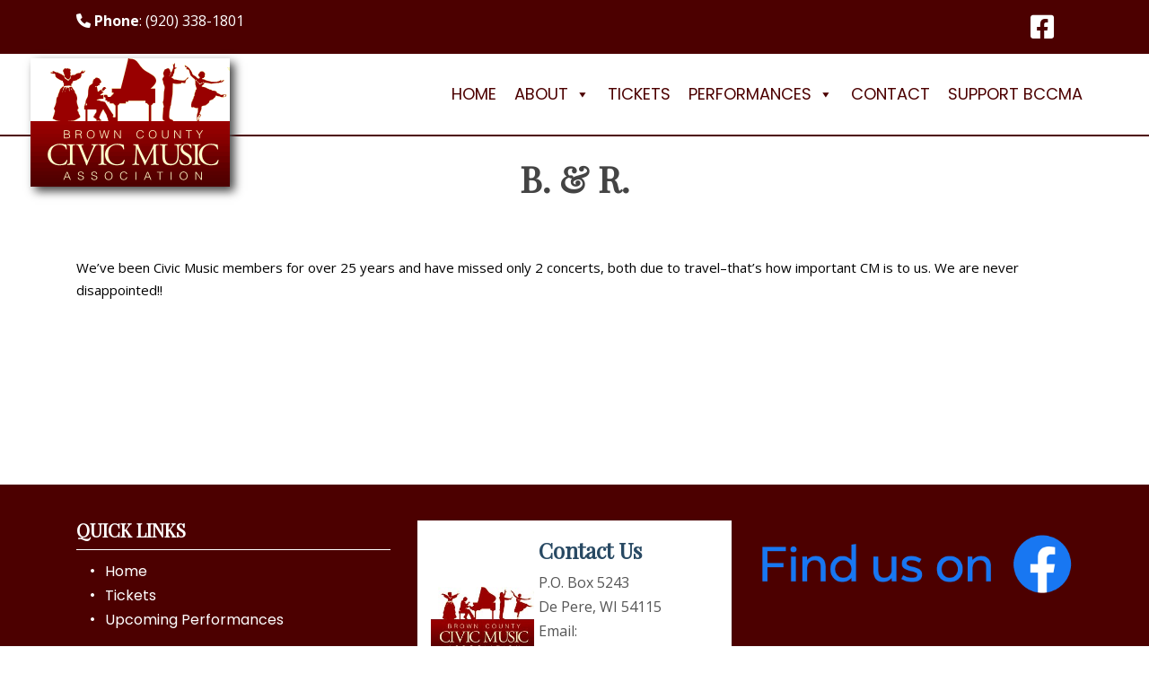

--- FILE ---
content_type: text/html; charset=UTF-8
request_url: https://bccivicmusic.org/b-r/
body_size: 14120
content:
<!doctype html>
<!--[if !IE]>
<html class="no-js non-ie" lang="en-US"> <![endif]-->
<!--[if IE 7 ]>
<html class="no-js ie7" lang="en-US"> <![endif]-->
<!--[if IE 8 ]>
<html class="no-js ie8" lang="en-US"> <![endif]-->
<!--[if IE 9 ]>
<html class="no-js ie9" lang="en-US"> <![endif]-->
<!--[if gt IE 9]><!-->
<html class="no-js" lang="en-US">
<!--<![endif]-->

<head>
	<meta charset="UTF-8">
	<meta name="viewport" content="width=device-width, initial-scale=1">
	<meta name="theme-color" content="#ffffff">
	<link rel="profile" href="http://gmpg.org/xfn/11">

	<script src="https://cdnjs.cloudflare.com/ajax/libs/jquery/3.2.1/jquery.min.js" ></script>
	<script src="https://cdnjs.cloudflare.com/ajax/libs/flexslider/2.6.3/jquery.flexslider-min.js"></script>
	
	<link href="https://fonts.googleapis.com/css2?family=Open+Sans&family=Playfair+Display&family=Poppins&display=swap" rel="stylesheet">

	<link href="https://cdn.jsdelivr.net/npm/bootstrap@5.0.2/dist/css/bootstrap.min.css" rel="stylesheet" integrity="sha384-EVSTQN3/azprG1Anm3QDgpJLIm9Nao0Yz1ztcQTwFspd3yD65VohhpuuCOmLASjC" crossorigin="anonymous" defer>
	<script src="https://cdn.jsdelivr.net/npm/bootstrap@5.0.2/dist/js/bootstrap.bundle.min.js" integrity="sha384-MrcW6ZMFYlzcLA8Nl+NtUVF0sA7MsXsP1UyJoMp4YLEuNSfAP+JcXn/tWtIaxVXM" crossorigin="anonymous" defer></script>
	<!-- Mailchimp Code -->
	<script id="mcjs">!function(c,h,i,m,p){m=c.createElement(h),p=c.getElementsByTagName(h)[0],m.async=1,m.src=i,p.parentNode.insertBefore(m,p)}(document,"script","https://chimpstatic.com/mcjs-connected/js/users/c05e875208129171fc4cd826d/fc7a6ae2d5c031a21dea8855f.js");</script>

	<meta name='robots' content='index, follow, max-image-preview:large, max-snippet:-1, max-video-preview:-1' />
	<style>img:is([sizes="auto" i], [sizes^="auto," i]) { contain-intrinsic-size: 3000px 1500px }</style>
	
	<!-- This site is optimized with the Yoast SEO plugin v26.5 - https://yoast.com/wordpress/plugins/seo/ -->
	<title>B. &amp; R. - Brown County Civic Music Association</title>
	<link rel="canonical" href="https://bccivicmusic.org/b-r/" />
	<meta property="og:locale" content="en_US" />
	<meta property="og:type" content="article" />
	<meta property="og:title" content="B. &amp; R. - Brown County Civic Music Association" />
	<meta property="og:description" content="We&#8217;ve been Civic Music members for over 25 years and have missed only 2 concerts, both due to travel&#8211;that&#8217;s how important CM is to us. We are never disappointed!!" />
	<meta property="og:url" content="https://bccivicmusic.org/b-r/" />
	<meta property="og:site_name" content="Brown County Civic Music Association" />
	<meta property="article:published_time" content="2010-02-15T18:24:03+00:00" />
	<meta property="article:modified_time" content="2023-09-26T14:22:58+00:00" />
	<meta name="author" content="packerlandteam" />
	<meta name="twitter:label1" content="Written by" />
	<meta name="twitter:data1" content="packerlandteam" />
	<script type="application/ld+json" class="yoast-schema-graph">{"@context":"https://schema.org","@graph":[{"@type":"WebPage","@id":"https://bccivicmusic.org/b-r/","url":"https://bccivicmusic.org/b-r/","name":"B. & R. - Brown County Civic Music Association","isPartOf":{"@id":"https://bccivicmusic.org/#website"},"datePublished":"2010-02-15T18:24:03+00:00","dateModified":"2023-09-26T14:22:58+00:00","author":{"@id":"https://bccivicmusic.org/#/schema/person/edebb93df1c84340280a5ce213596939"},"breadcrumb":{"@id":"https://bccivicmusic.org/b-r/#breadcrumb"},"inLanguage":"en-US","potentialAction":[{"@type":"ReadAction","target":["https://bccivicmusic.org/b-r/"]}]},{"@type":"BreadcrumbList","@id":"https://bccivicmusic.org/b-r/#breadcrumb","itemListElement":[{"@type":"ListItem","position":1,"name":"Home","item":"https://bccivicmusic.org/"},{"@type":"ListItem","position":2,"name":"Blog","item":"https://bccivicmusic.org/blog/"},{"@type":"ListItem","position":3,"name":"B. &#038; R."}]},{"@type":"WebSite","@id":"https://bccivicmusic.org/#website","url":"https://bccivicmusic.org/","name":"Brown County Civic Music Association","description":"","potentialAction":[{"@type":"SearchAction","target":{"@type":"EntryPoint","urlTemplate":"https://bccivicmusic.org/?s={search_term_string}"},"query-input":{"@type":"PropertyValueSpecification","valueRequired":true,"valueName":"search_term_string"}}],"inLanguage":"en-US"},{"@type":"Person","@id":"https://bccivicmusic.org/#/schema/person/edebb93df1c84340280a5ce213596939","name":"packerlandteam","image":{"@type":"ImageObject","inLanguage":"en-US","@id":"https://bccivicmusic.org/#/schema/person/image/","url":"https://secure.gravatar.com/avatar/734c32f200105324bc42be519f4a8ea4b0be4097e5ed31727193592c2b2bd309?s=96&d=mm&r=g","contentUrl":"https://secure.gravatar.com/avatar/734c32f200105324bc42be519f4a8ea4b0be4097e5ed31727193592c2b2bd309?s=96&d=mm&r=g","caption":"packerlandteam"},"url":"https://bccivicmusic.org/author/packerlandteam/"}]}</script>
	<!-- / Yoast SEO plugin. -->


<meta http-equiv="x-dns-prefetch-control" content="on">
<link href="https://app.ecwid.com" rel="preconnect" crossorigin />
<link href="https://ecomm.events" rel="preconnect" crossorigin />
<link href="https://d1q3axnfhmyveb.cloudfront.net" rel="preconnect" crossorigin />
<link href="https://dqzrr9k4bjpzk.cloudfront.net" rel="preconnect" crossorigin />
<link href="https://d1oxsl77a1kjht.cloudfront.net" rel="preconnect" crossorigin>
<link rel="prefetch" href="https://app.ecwid.com/script.js?75186339&data_platform=wporg&lang=en" as="script"/>
<link rel="prerender" href="https://bccivicmusic.org/shop/"/>
<link rel='dns-prefetch' href='//fonts.googleapis.com' />
<link rel="alternate" type="application/rss+xml" title="Brown County Civic Music Association &raquo; Feed" href="https://bccivicmusic.org/feed/" />
<link rel="alternate" type="application/rss+xml" title="Brown County Civic Music Association &raquo; Comments Feed" href="https://bccivicmusic.org/comments/feed/" />
<link rel="alternate" type="application/rss+xml" title="Brown County Civic Music Association &raquo; B. &#038; R. Comments Feed" href="https://bccivicmusic.org/b-r/feed/" />
<script type="text/javascript">
/* <![CDATA[ */
window._wpemojiSettings = {"baseUrl":"https:\/\/s.w.org\/images\/core\/emoji\/16.0.1\/72x72\/","ext":".png","svgUrl":"https:\/\/s.w.org\/images\/core\/emoji\/16.0.1\/svg\/","svgExt":".svg","source":{"concatemoji":"https:\/\/bccivicmusic.org\/wp-includes\/js\/wp-emoji-release.min.js?ver=6.8.3"}};
/*! This file is auto-generated */
!function(s,n){var o,i,e;function c(e){try{var t={supportTests:e,timestamp:(new Date).valueOf()};sessionStorage.setItem(o,JSON.stringify(t))}catch(e){}}function p(e,t,n){e.clearRect(0,0,e.canvas.width,e.canvas.height),e.fillText(t,0,0);var t=new Uint32Array(e.getImageData(0,0,e.canvas.width,e.canvas.height).data),a=(e.clearRect(0,0,e.canvas.width,e.canvas.height),e.fillText(n,0,0),new Uint32Array(e.getImageData(0,0,e.canvas.width,e.canvas.height).data));return t.every(function(e,t){return e===a[t]})}function u(e,t){e.clearRect(0,0,e.canvas.width,e.canvas.height),e.fillText(t,0,0);for(var n=e.getImageData(16,16,1,1),a=0;a<n.data.length;a++)if(0!==n.data[a])return!1;return!0}function f(e,t,n,a){switch(t){case"flag":return n(e,"\ud83c\udff3\ufe0f\u200d\u26a7\ufe0f","\ud83c\udff3\ufe0f\u200b\u26a7\ufe0f")?!1:!n(e,"\ud83c\udde8\ud83c\uddf6","\ud83c\udde8\u200b\ud83c\uddf6")&&!n(e,"\ud83c\udff4\udb40\udc67\udb40\udc62\udb40\udc65\udb40\udc6e\udb40\udc67\udb40\udc7f","\ud83c\udff4\u200b\udb40\udc67\u200b\udb40\udc62\u200b\udb40\udc65\u200b\udb40\udc6e\u200b\udb40\udc67\u200b\udb40\udc7f");case"emoji":return!a(e,"\ud83e\udedf")}return!1}function g(e,t,n,a){var r="undefined"!=typeof WorkerGlobalScope&&self instanceof WorkerGlobalScope?new OffscreenCanvas(300,150):s.createElement("canvas"),o=r.getContext("2d",{willReadFrequently:!0}),i=(o.textBaseline="top",o.font="600 32px Arial",{});return e.forEach(function(e){i[e]=t(o,e,n,a)}),i}function t(e){var t=s.createElement("script");t.src=e,t.defer=!0,s.head.appendChild(t)}"undefined"!=typeof Promise&&(o="wpEmojiSettingsSupports",i=["flag","emoji"],n.supports={everything:!0,everythingExceptFlag:!0},e=new Promise(function(e){s.addEventListener("DOMContentLoaded",e,{once:!0})}),new Promise(function(t){var n=function(){try{var e=JSON.parse(sessionStorage.getItem(o));if("object"==typeof e&&"number"==typeof e.timestamp&&(new Date).valueOf()<e.timestamp+604800&&"object"==typeof e.supportTests)return e.supportTests}catch(e){}return null}();if(!n){if("undefined"!=typeof Worker&&"undefined"!=typeof OffscreenCanvas&&"undefined"!=typeof URL&&URL.createObjectURL&&"undefined"!=typeof Blob)try{var e="postMessage("+g.toString()+"("+[JSON.stringify(i),f.toString(),p.toString(),u.toString()].join(",")+"));",a=new Blob([e],{type:"text/javascript"}),r=new Worker(URL.createObjectURL(a),{name:"wpTestEmojiSupports"});return void(r.onmessage=function(e){c(n=e.data),r.terminate(),t(n)})}catch(e){}c(n=g(i,f,p,u))}t(n)}).then(function(e){for(var t in e)n.supports[t]=e[t],n.supports.everything=n.supports.everything&&n.supports[t],"flag"!==t&&(n.supports.everythingExceptFlag=n.supports.everythingExceptFlag&&n.supports[t]);n.supports.everythingExceptFlag=n.supports.everythingExceptFlag&&!n.supports.flag,n.DOMReady=!1,n.readyCallback=function(){n.DOMReady=!0}}).then(function(){return e}).then(function(){var e;n.supports.everything||(n.readyCallback(),(e=n.source||{}).concatemoji?t(e.concatemoji):e.wpemoji&&e.twemoji&&(t(e.twemoji),t(e.wpemoji)))}))}((window,document),window._wpemojiSettings);
/* ]]> */
</script>
<link rel='stylesheet' id='genesis-blocks-style-css-css' href='https://bccivicmusic.org/wp-content/plugins/genesis-blocks/dist/style-blocks.build.css?ver=1746216354' type='text/css' media='all' />
<link rel='stylesheet' id='pt-cv-public-style-css' href='https://bccivicmusic.org/wp-content/plugins/content-views-query-and-display-post-page/public/assets/css/cv.css?ver=4.2.1' type='text/css' media='all' />
<link rel='stylesheet' id='pt-cv-public-pro-style-css' href='https://bccivicmusic.org/wp-content/plugins/pt-content-views-pro/public/assets/css/cvpro.min.css?ver=7.2.2' type='text/css' media='all' />
<style id='wp-emoji-styles-inline-css' type='text/css'>

	img.wp-smiley, img.emoji {
		display: inline !important;
		border: none !important;
		box-shadow: none !important;
		height: 1em !important;
		width: 1em !important;
		margin: 0 0.07em !important;
		vertical-align: -0.1em !important;
		background: none !important;
		padding: 0 !important;
	}
</style>
<link rel='stylesheet' id='wp-block-library-css' href='https://bccivicmusic.org/wp-includes/css/dist/block-library/style.min.css?ver=6.8.3' type='text/css' media='all' />
<style id='classic-theme-styles-inline-css' type='text/css'>
/*! This file is auto-generated */
.wp-block-button__link{color:#fff;background-color:#32373c;border-radius:9999px;box-shadow:none;text-decoration:none;padding:calc(.667em + 2px) calc(1.333em + 2px);font-size:1.125em}.wp-block-file__button{background:#32373c;color:#fff;text-decoration:none}
</style>
<style id='global-styles-inline-css' type='text/css'>
:root{--wp--preset--aspect-ratio--square: 1;--wp--preset--aspect-ratio--4-3: 4/3;--wp--preset--aspect-ratio--3-4: 3/4;--wp--preset--aspect-ratio--3-2: 3/2;--wp--preset--aspect-ratio--2-3: 2/3;--wp--preset--aspect-ratio--16-9: 16/9;--wp--preset--aspect-ratio--9-16: 9/16;--wp--preset--color--black: #000000;--wp--preset--color--cyan-bluish-gray: #abb8c3;--wp--preset--color--white: #ffffff;--wp--preset--color--pale-pink: #f78da7;--wp--preset--color--vivid-red: #cf2e2e;--wp--preset--color--luminous-vivid-orange: #ff6900;--wp--preset--color--luminous-vivid-amber: #fcb900;--wp--preset--color--light-green-cyan: #7bdcb5;--wp--preset--color--vivid-green-cyan: #00d084;--wp--preset--color--pale-cyan-blue: #8ed1fc;--wp--preset--color--vivid-cyan-blue: #0693e3;--wp--preset--color--vivid-purple: #9b51e0;--wp--preset--gradient--vivid-cyan-blue-to-vivid-purple: linear-gradient(135deg,rgba(6,147,227,1) 0%,rgb(155,81,224) 100%);--wp--preset--gradient--light-green-cyan-to-vivid-green-cyan: linear-gradient(135deg,rgb(122,220,180) 0%,rgb(0,208,130) 100%);--wp--preset--gradient--luminous-vivid-amber-to-luminous-vivid-orange: linear-gradient(135deg,rgba(252,185,0,1) 0%,rgba(255,105,0,1) 100%);--wp--preset--gradient--luminous-vivid-orange-to-vivid-red: linear-gradient(135deg,rgba(255,105,0,1) 0%,rgb(207,46,46) 100%);--wp--preset--gradient--very-light-gray-to-cyan-bluish-gray: linear-gradient(135deg,rgb(238,238,238) 0%,rgb(169,184,195) 100%);--wp--preset--gradient--cool-to-warm-spectrum: linear-gradient(135deg,rgb(74,234,220) 0%,rgb(151,120,209) 20%,rgb(207,42,186) 40%,rgb(238,44,130) 60%,rgb(251,105,98) 80%,rgb(254,248,76) 100%);--wp--preset--gradient--blush-light-purple: linear-gradient(135deg,rgb(255,206,236) 0%,rgb(152,150,240) 100%);--wp--preset--gradient--blush-bordeaux: linear-gradient(135deg,rgb(254,205,165) 0%,rgb(254,45,45) 50%,rgb(107,0,62) 100%);--wp--preset--gradient--luminous-dusk: linear-gradient(135deg,rgb(255,203,112) 0%,rgb(199,81,192) 50%,rgb(65,88,208) 100%);--wp--preset--gradient--pale-ocean: linear-gradient(135deg,rgb(255,245,203) 0%,rgb(182,227,212) 50%,rgb(51,167,181) 100%);--wp--preset--gradient--electric-grass: linear-gradient(135deg,rgb(202,248,128) 0%,rgb(113,206,126) 100%);--wp--preset--gradient--midnight: linear-gradient(135deg,rgb(2,3,129) 0%,rgb(40,116,252) 100%);--wp--preset--font-size--small: 13px;--wp--preset--font-size--medium: 20px;--wp--preset--font-size--large: 36px;--wp--preset--font-size--x-large: 42px;--wp--preset--spacing--20: 0.44rem;--wp--preset--spacing--30: 0.67rem;--wp--preset--spacing--40: 1rem;--wp--preset--spacing--50: 1.5rem;--wp--preset--spacing--60: 2.25rem;--wp--preset--spacing--70: 3.38rem;--wp--preset--spacing--80: 5.06rem;--wp--preset--shadow--natural: 6px 6px 9px rgba(0, 0, 0, 0.2);--wp--preset--shadow--deep: 12px 12px 50px rgba(0, 0, 0, 0.4);--wp--preset--shadow--sharp: 6px 6px 0px rgba(0, 0, 0, 0.2);--wp--preset--shadow--outlined: 6px 6px 0px -3px rgba(255, 255, 255, 1), 6px 6px rgba(0, 0, 0, 1);--wp--preset--shadow--crisp: 6px 6px 0px rgba(0, 0, 0, 1);}:where(.is-layout-flex){gap: 0.5em;}:where(.is-layout-grid){gap: 0.5em;}body .is-layout-flex{display: flex;}.is-layout-flex{flex-wrap: wrap;align-items: center;}.is-layout-flex > :is(*, div){margin: 0;}body .is-layout-grid{display: grid;}.is-layout-grid > :is(*, div){margin: 0;}:where(.wp-block-columns.is-layout-flex){gap: 2em;}:where(.wp-block-columns.is-layout-grid){gap: 2em;}:where(.wp-block-post-template.is-layout-flex){gap: 1.25em;}:where(.wp-block-post-template.is-layout-grid){gap: 1.25em;}.has-black-color{color: var(--wp--preset--color--black) !important;}.has-cyan-bluish-gray-color{color: var(--wp--preset--color--cyan-bluish-gray) !important;}.has-white-color{color: var(--wp--preset--color--white) !important;}.has-pale-pink-color{color: var(--wp--preset--color--pale-pink) !important;}.has-vivid-red-color{color: var(--wp--preset--color--vivid-red) !important;}.has-luminous-vivid-orange-color{color: var(--wp--preset--color--luminous-vivid-orange) !important;}.has-luminous-vivid-amber-color{color: var(--wp--preset--color--luminous-vivid-amber) !important;}.has-light-green-cyan-color{color: var(--wp--preset--color--light-green-cyan) !important;}.has-vivid-green-cyan-color{color: var(--wp--preset--color--vivid-green-cyan) !important;}.has-pale-cyan-blue-color{color: var(--wp--preset--color--pale-cyan-blue) !important;}.has-vivid-cyan-blue-color{color: var(--wp--preset--color--vivid-cyan-blue) !important;}.has-vivid-purple-color{color: var(--wp--preset--color--vivid-purple) !important;}.has-black-background-color{background-color: var(--wp--preset--color--black) !important;}.has-cyan-bluish-gray-background-color{background-color: var(--wp--preset--color--cyan-bluish-gray) !important;}.has-white-background-color{background-color: var(--wp--preset--color--white) !important;}.has-pale-pink-background-color{background-color: var(--wp--preset--color--pale-pink) !important;}.has-vivid-red-background-color{background-color: var(--wp--preset--color--vivid-red) !important;}.has-luminous-vivid-orange-background-color{background-color: var(--wp--preset--color--luminous-vivid-orange) !important;}.has-luminous-vivid-amber-background-color{background-color: var(--wp--preset--color--luminous-vivid-amber) !important;}.has-light-green-cyan-background-color{background-color: var(--wp--preset--color--light-green-cyan) !important;}.has-vivid-green-cyan-background-color{background-color: var(--wp--preset--color--vivid-green-cyan) !important;}.has-pale-cyan-blue-background-color{background-color: var(--wp--preset--color--pale-cyan-blue) !important;}.has-vivid-cyan-blue-background-color{background-color: var(--wp--preset--color--vivid-cyan-blue) !important;}.has-vivid-purple-background-color{background-color: var(--wp--preset--color--vivid-purple) !important;}.has-black-border-color{border-color: var(--wp--preset--color--black) !important;}.has-cyan-bluish-gray-border-color{border-color: var(--wp--preset--color--cyan-bluish-gray) !important;}.has-white-border-color{border-color: var(--wp--preset--color--white) !important;}.has-pale-pink-border-color{border-color: var(--wp--preset--color--pale-pink) !important;}.has-vivid-red-border-color{border-color: var(--wp--preset--color--vivid-red) !important;}.has-luminous-vivid-orange-border-color{border-color: var(--wp--preset--color--luminous-vivid-orange) !important;}.has-luminous-vivid-amber-border-color{border-color: var(--wp--preset--color--luminous-vivid-amber) !important;}.has-light-green-cyan-border-color{border-color: var(--wp--preset--color--light-green-cyan) !important;}.has-vivid-green-cyan-border-color{border-color: var(--wp--preset--color--vivid-green-cyan) !important;}.has-pale-cyan-blue-border-color{border-color: var(--wp--preset--color--pale-cyan-blue) !important;}.has-vivid-cyan-blue-border-color{border-color: var(--wp--preset--color--vivid-cyan-blue) !important;}.has-vivid-purple-border-color{border-color: var(--wp--preset--color--vivid-purple) !important;}.has-vivid-cyan-blue-to-vivid-purple-gradient-background{background: var(--wp--preset--gradient--vivid-cyan-blue-to-vivid-purple) !important;}.has-light-green-cyan-to-vivid-green-cyan-gradient-background{background: var(--wp--preset--gradient--light-green-cyan-to-vivid-green-cyan) !important;}.has-luminous-vivid-amber-to-luminous-vivid-orange-gradient-background{background: var(--wp--preset--gradient--luminous-vivid-amber-to-luminous-vivid-orange) !important;}.has-luminous-vivid-orange-to-vivid-red-gradient-background{background: var(--wp--preset--gradient--luminous-vivid-orange-to-vivid-red) !important;}.has-very-light-gray-to-cyan-bluish-gray-gradient-background{background: var(--wp--preset--gradient--very-light-gray-to-cyan-bluish-gray) !important;}.has-cool-to-warm-spectrum-gradient-background{background: var(--wp--preset--gradient--cool-to-warm-spectrum) !important;}.has-blush-light-purple-gradient-background{background: var(--wp--preset--gradient--blush-light-purple) !important;}.has-blush-bordeaux-gradient-background{background: var(--wp--preset--gradient--blush-bordeaux) !important;}.has-luminous-dusk-gradient-background{background: var(--wp--preset--gradient--luminous-dusk) !important;}.has-pale-ocean-gradient-background{background: var(--wp--preset--gradient--pale-ocean) !important;}.has-electric-grass-gradient-background{background: var(--wp--preset--gradient--electric-grass) !important;}.has-midnight-gradient-background{background: var(--wp--preset--gradient--midnight) !important;}.has-small-font-size{font-size: var(--wp--preset--font-size--small) !important;}.has-medium-font-size{font-size: var(--wp--preset--font-size--medium) !important;}.has-large-font-size{font-size: var(--wp--preset--font-size--large) !important;}.has-x-large-font-size{font-size: var(--wp--preset--font-size--x-large) !important;}
:where(.wp-block-post-template.is-layout-flex){gap: 1.25em;}:where(.wp-block-post-template.is-layout-grid){gap: 1.25em;}
:where(.wp-block-columns.is-layout-flex){gap: 2em;}:where(.wp-block-columns.is-layout-grid){gap: 2em;}
:root :where(.wp-block-pullquote){font-size: 1.5em;line-height: 1.6;}
</style>
<link rel='stylesheet' id='contact-form-7-css' href='https://bccivicmusic.org/wp-content/plugins/contact-form-7/includes/css/styles.css?ver=6.1.4' type='text/css' media='all' />
<link rel='stylesheet' id='ecwid-css-css' href='https://bccivicmusic.org/wp-content/plugins/ecwid-shopping-cart/css/frontend.css?ver=7.0.5' type='text/css' media='all' />
<link rel='stylesheet' id='megamenu-css' href='https://bccivicmusic.org/wp-content/uploads/maxmegamenu/style.css?ver=fa4da0' type='text/css' media='all' />
<link rel='stylesheet' id='dashicons-css' href='https://bccivicmusic.org/wp-includes/css/dashicons.min.css?ver=6.8.3' type='text/css' media='all' />
<link rel='stylesheet' id='megamenu-google-fonts-css' href='//fonts.googleapis.com/css?family=Poppins%3A400%2C700&#038;ver=6.8.3' type='text/css' media='all' />
<link rel='stylesheet' id='megamenu-genericons-css' href='https://bccivicmusic.org/wp-content/plugins/megamenu-pro/icons/genericons/genericons/genericons.css?ver=2.4.4' type='text/css' media='all' />
<link rel='stylesheet' id='megamenu-fontawesome-css' href='https://bccivicmusic.org/wp-content/plugins/megamenu-pro/icons/fontawesome/css/font-awesome.min.css?ver=2.4.4' type='text/css' media='all' />
<link rel='stylesheet' id='megamenu-fontawesome5-css' href='https://bccivicmusic.org/wp-content/plugins/megamenu-pro/icons/fontawesome5/css/all.min.css?ver=2.4.4' type='text/css' media='all' />
<link rel='stylesheet' id='megamenu-fontawesome6-css' href='https://bccivicmusic.org/wp-content/plugins/megamenu-pro/icons/fontawesome6/css/all.min.css?ver=2.4.4' type='text/css' media='all' />
<link rel='stylesheet' id='sparkling-bootstrap-css' href='https://bccivicmusic.org/wp-content/themes/sparkling/assets/css/bootstrap.min.css?ver=6.8.3' type='text/css' media='all' />
<link rel='stylesheet' id='sparkling-icons-css' href='https://bccivicmusic.org/wp-content/themes/sparkling/assets/css/fontawesome-all.min.css?ver=5.1.1.' type='text/css' media='all' />
<link rel='stylesheet' id='sparkling-fonts-css' href='//fonts.googleapis.com/css?family=Open+Sans%3A400italic%2C400%2C600%2C700%7CRoboto+Slab%3A400%2C300%2C700&#038;subset&#038;display=swap&#038;display=swap&#038;ver=6.8.3' type='text/css' media='all' />
<style id='kadence-blocks-global-variables-inline-css' type='text/css'>
:root {--global-kb-font-size-sm:clamp(0.8rem, 0.73rem + 0.217vw, 0.9rem);--global-kb-font-size-md:clamp(1.1rem, 0.995rem + 0.326vw, 1.25rem);--global-kb-font-size-lg:clamp(1.75rem, 1.576rem + 0.543vw, 2rem);--global-kb-font-size-xl:clamp(2.25rem, 1.728rem + 1.63vw, 3rem);--global-kb-font-size-xxl:clamp(2.5rem, 1.456rem + 3.26vw, 4rem);--global-kb-font-size-xxxl:clamp(2.75rem, 0.489rem + 7.065vw, 6rem);}:root {--global-palette1: #3182CE;--global-palette2: #2B6CB0;--global-palette3: #1A202C;--global-palette4: #2D3748;--global-palette5: #4A5568;--global-palette6: #718096;--global-palette7: #EDF2F7;--global-palette8: #F7FAFC;--global-palette9: #ffffff;}
</style>
<link rel='stylesheet' id='parent-style-css' href='https://bccivicmusic.org/wp-content/themes/sparkling/style.css?ver=6.8.3' type='text/css' media='all' />
<link rel='stylesheet' id='font-awesome-6-new-css' href='https://bccivicmusic.org/wp-content/themes/site-name/inc/fontawesome/css/all.min.css?ver=6.8.3' type='text/css' media='all' />
<link rel='stylesheet' id='google-fonts-css' href='https://fonts.googleapis.com/css?family=Roboto&#038;display=swap&#038;ver=6.8.3' type='text/css' media='all' />
<link rel='stylesheet' id='child-style-css' href='https://bccivicmusic.org/wp-content/themes/site-name/style.css?ver=6.8.3' type='text/css' media='all' />
<script type="text/javascript" defer src="https://bccivicmusic.org/wp-includes/js/jquery/jquery.min.js?ver=3.7.1" id="jquery-core-js"></script>
<script type="text/javascript" defer src="https://bccivicmusic.org/wp-includes/js/jquery/jquery-migrate.min.js?ver=3.4.1" id="jquery-migrate-js"></script>
<script type="text/javascript" defer src="https://bccivicmusic.org/wp-content/themes/sparkling/assets/js/vendor/bootstrap.min.js?ver=6.8.3" id="sparkling-bootstrapjs-js"></script>
<script type="text/javascript" defer src="https://bccivicmusic.org/wp-content/themes/sparkling/assets/js/functions.js?ver=20180503" id="sparkling-functions-js"></script>
<link rel="https://api.w.org/" href="https://bccivicmusic.org/wp-json/" /><link rel="alternate" title="JSON" type="application/json" href="https://bccivicmusic.org/wp-json/wp/v2/posts/112" /><link rel="EditURI" type="application/rsd+xml" title="RSD" href="https://bccivicmusic.org/xmlrpc.php?rsd" />
<link rel='shortlink' href='https://bccivicmusic.org/?p=112' />
<link rel="alternate" title="oEmbed (JSON)" type="application/json+oembed" href="https://bccivicmusic.org/wp-json/oembed/1.0/embed?url=https%3A%2F%2Fbccivicmusic.org%2Fb-r%2F" />
<link rel="alternate" title="oEmbed (XML)" type="text/xml+oembed" href="https://bccivicmusic.org/wp-json/oembed/1.0/embed?url=https%3A%2F%2Fbccivicmusic.org%2Fb-r%2F&#038;format=xml" />
<script data-cfasync="false" data-no-optimize="1" type="text/javascript">
window.ec = window.ec || Object()
window.ec.config = window.ec.config || Object();
window.ec.config.enable_canonical_urls = true;

</script>
        <!--noptimize-->
        <script data-cfasync="false" type="text/javascript">
            window.ec = window.ec || Object();
            window.ec.config = window.ec.config || Object();
            window.ec.config.store_main_page_url = 'https://bccivicmusic.org/shop/';
        </script>
        <!--/noptimize-->
        		<div id="fb-root"></div>
		<script async defer crossorigin="anonymous" src="https://connect.facebook.net/en_US/sdk.js#xfbml=1&version=v4.0"></script>
		  <style type="text/css">
    
    .nav-link{
      color: #165807;
      font-family: 'Open Sans', sans-serif;
      text-transform: uppercase;
      font-weight: 600;
    }
    .nav-link:focus, .nav-link:hover, .nav-link.active{
      color: #000000;
    }

    .dropdown-menu{
      background: #ffffff;
    }

    .dropdown-item {
      background: ;
    }

    .dropdown-item:focus, .dropdown-item:hover, .dropdown-item:active{
      color: #ffffff;
    }

    .dropdown-menu li:hover, .dropdown-menu li:focus, .dropdown-menu li:active {
      background: #8bc2af;
    }
    
    .home-widget .inner a {
      background-color: #4881ac;
    }

    .home-widget .inner a:hover {
      background-color: #294c67;
    }

    .wp-post-image {
      -webkit-filter: opacity(100);
      -ms-filter: 'progid:DXImageTransform.Microsoft.Alpha(Opacity='100')';
      filter: alpha(opacity=100);
      -moz-opacity: 100;
      -khtml-opacity: 100;
      filter: opacity(100);
          }


    .cta-title {
      content: "Come see a performance!";
    }

    .top-section {
      background: #8e8e6b;
      padding: 10px;
      position: relative;
      top: -1px;
    }

    .CTA-button {
      background-color: #990000 !important;
      border-color: #990000 !important;
    }

    .header-info {
      background-color: #4c0000 !important;
    }


      </style>
<style type="text/css">.cfa { background-color: #165807; } .cfa-button:hover a {color: #165807;}.cfa-text { color: #ffffff;}.cfa-button {border-color: #ffffff; color: #ffffff;}.navbar.navbar-default, .navbar-default .navbar-nav .open .dropdown-menu > li > a {background-color: #ffffff;}.navbar-default .navbar-nav > li > a, .navbar-default .navbar-nav.sparkling-mobile-menu > li:hover > a, .navbar-default .navbar-nav.sparkling-mobile-menu > li:hover > .caret, .navbar-default .navbar-nav > li, .navbar-default .navbar-nav > .open > a, .navbar-default .navbar-nav > .open > a:hover, .navbar-default .navbar-nav > .open > a:focus { color: #165807;}@media (max-width: 767px){ .navbar-default .navbar-nav > li:hover > a, .navbar-default .navbar-nav > li:hover > .caret{ color: #165807!important ;} }.navbar-default .navbar-nav > li:hover > a, .navbar-default .navbar-nav > li:focus-within > a, .navbar-nav > li:hover > .caret, .navbar-nav > li:focus-within > .caret, .navbar-default .navbar-nav.sparkling-mobile-menu > li.open > a, .navbar-default .navbar-nav.sparkling-mobile-menu > li.open > .caret, .navbar-default .navbar-nav > li:hover, .navbar-default .navbar-nav > li:focus-within, .navbar-default .navbar-nav > .active > a, .navbar-default .navbar-nav > .active > .caret, .navbar-default .navbar-nav > .active > a:hover, .navbar-default .navbar-nav > .active > a:focus, .navbar-default .navbar-nav > li > a:hover, .navbar-default .navbar-nav > li > a:focus, .navbar-default .navbar-nav > .open > a, .navbar-default .navbar-nav > .open > a:hover, .navbar-default .navbar-nav > .open > a:focus {color: #000000;}@media (max-width: 767px){ .navbar-default .navbar-nav > li.open > a, .navbar-default .navbar-nav > li.open > .caret { color: #000000 !important; } }.dropdown-menu {background-color: #ffffff;}.navbar-default .navbar-nav .dropdown-menu > li:hover, .navbar-default .navbar-nav .dropdown-menu > li:focus-within, .dropdown-menu > .active {background-color: #8bc2af;}@media (max-width: 767px) {.navbar-default .navbar-nav .dropdown-menu > li:hover, .navbar-default .navbar-nav .dropdown-menu > li:focus, .dropdown-menu > .active {background: transparent;} }.dropdown-menu>.active>a, .dropdown-menu>.active>a:focus, .dropdown-menu>.active>a:hover, .dropdown-menu>.active>.caret, .dropdown-menu>li>a:focus, .dropdown-menu>li>a:hover, .dropdown-menu>li:hover>a, .dropdown-menu>li:hover>.caret {color:#ffffff;}@media (max-width: 767px) {.navbar-default .navbar-nav .open .dropdown-menu > .active > a, .navbar-default .navbar-nav .dropdown-menu > li.active > .caret, .navbar-default .navbar-nav .dropdown-menu > li.open > a, .navbar-default .navbar-nav li.open > a, .navbar-default .navbar-nav li.open > .caret {color:#ffffff;} }.navbar-default .navbar-nav .current-menu-ancestor a.dropdown-toggle { color: #ffffff;}#footer-area, .site-info, .site-info caption, #footer-area caption {color: #ffffff;}#footer-area {background-color: #4c0000;}body, .entry-content {color:#000000}.entry-content {font-size:15px}</style><link rel="pingback" href="https://bccivicmusic.org/xmlrpc.php">		<style type="text/css">
				.navbar > .container .navbar-brand {
			color: #dadada;
		}
		</style>
	<link rel="icon" href="https://bccivicmusic.org/wp-content/uploads/2022/06/favicon-60x60.png" sizes="32x32" />
<link rel="icon" href="https://bccivicmusic.org/wp-content/uploads/2022/06/favicon-300x300.png" sizes="192x192" />
<link rel="apple-touch-icon" href="https://bccivicmusic.org/wp-content/uploads/2022/06/favicon-300x300.png" />
<meta name="msapplication-TileImage" content="https://bccivicmusic.org/wp-content/uploads/2022/06/favicon-300x300.png" />
		<style type="text/css" id="wp-custom-css">
			div.entry-meta {
	display: none;
}
div.nav-links {
	display: none;
}		</style>
		<style type="text/css">/** Mega Menu CSS: fs **/</style>

	<!-- End of header -->
</head>

<body class="wp-singular post-template-default single single-post postid-112 single-format-standard wp-theme-sparkling wp-child-theme-site-name mega-menu-primary mega-menu-social-menu mega-menu-footer-links group-blog">
	<div style="overflow-x: hidden;">
		<a class="sr-only sr-only-focusable" href="#content">Skip to main content</a>
		<div id="page" class="hfeed site ">

			
			
			

			
			<div class="header-info">
				<div class="container">
					<div class="row">
													<div class="header-phone col-lg-6">
							<a class="float-start" target="_blank" href="tel:9203381801"><i class="fas fa-phone"></i> <strong>Phone</strong>: (920) 338-1801</a>
														</div>

																			<div class="header-phone col-lg-6">
								<!-- <a class="float-end" target="_blank" href="https://goo.gl/maps/yaJJNJeLGzniZ3HD8"><i class="fas fa-address-card"></i> <strong>Address</strong>: P.O. Box 5243 De Pere, WI 54115</a> --><div id="mega-menu-wrap-social-menu" class="mega-menu-wrap"><div class="mega-menu-toggle"><div class="mega-toggle-blocks-left"></div><div class="mega-toggle-blocks-center"></div><div class="mega-toggle-blocks-right"><div class='mega-toggle-block mega-menu-toggle-animated-block mega-toggle-block-0' id='mega-toggle-block-0'><button aria-label="Toggle Menu" class="mega-toggle-animated mega-toggle-animated-slider" type="button" aria-expanded="false">
                  <span class="mega-toggle-animated-box">
                    <span class="mega-toggle-animated-inner"></span>
                  </span>
                </button></div></div></div><ul id="mega-menu-social-menu" class="mega-menu max-mega-menu mega-menu-horizontal mega-no-js" data-event="hover_intent" data-effect="fade_up" data-effect-speed="200" data-effect-mobile="disabled" data-effect-speed-mobile="0" data-mobile-force-width="false" data-second-click="go" data-document-click="collapse" data-vertical-behaviour="standard" data-breakpoint="900" data-unbind="true" data-mobile-state="collapse_all" data-mobile-direction="vertical" data-hover-intent-timeout="300" data-hover-intent-interval="100" data-overlay-desktop="false" data-overlay-mobile="false"><li class="mega-menu-item mega-menu-item-type-custom mega-menu-item-object-custom mega-align-bottom-left mega-menu-flyout mega-has-icon mega-icon-left mega-hide-text mega-hide-on-mobile mega-menu-item-3345" id="mega-menu-item-3345"><a target="_blank" class="fa-facebook-square mega-menu-link" href="https://www.facebook.com/bccivicmusic" tabindex="0" aria-label="Facebook"></a></li></ul></div>															</div>
					</div>
								</div>
			</div>
		</div>
		<!-- .header-info -->

		<header id="masthead" class="site-header" role="banner">
			<div id="mega-menu-wrap-primary" class="mega-menu-wrap"><div class="mega-menu-toggle"><div class="mega-toggle-blocks-left"><div class='mega-toggle-block mega-logo-block mega-toggle-block-1' id='mega-toggle-block-1'><a class="mega-menu-logo" href="https://bccivicmusic.org" target="_self"><img class="mega-menu-logo" src="https://bccivicmusic.org/wp-content/uploads/2022/05/bccivicmusic-logo.png" alt="Brown County Civic Music Association logo" /></a></div></div><div class="mega-toggle-blocks-center"><div class='mega-toggle-block mega-icon-block mega-toggle-block-2' id='mega-toggle-block-2'><a class='mega-icon' href='https://www.facebook.com/bccivicmusic' target='_blank'></a></div></div><div class="mega-toggle-blocks-right"><div class='mega-toggle-block mega-menu-toggle-animated-block mega-toggle-block-3' id='mega-toggle-block-3'><button aria-label="Toggle Menu" class="mega-toggle-animated mega-toggle-animated-slider" type="button" aria-expanded="false">
                  <span class="mega-toggle-animated-box">
                    <span class="mega-toggle-animated-inner"></span>
                  </span>
                </button></div></div></div><ul id="mega-menu-primary" class="mega-menu max-mega-menu mega-menu-horizontal mega-no-js" data-event="hover_intent" data-effect="fade_up" data-effect-speed="200" data-effect-mobile="disabled" data-effect-speed-mobile="0" data-mobile-force-width="false" data-second-click="go" data-document-click="collapse" data-vertical-behaviour="standard" data-breakpoint="900" data-unbind="true" data-mobile-state="collapse_all" data-mobile-direction="vertical" data-hover-intent-timeout="300" data-hover-intent-interval="100" data-overlay-desktop="false" data-overlay-mobile="false"><li class="mega-menu-item mega-menu-item-type-custom mega-menu-item-object-custom mega-align-bottom-left mega-menu-flyout mega-hide-text mega-item-align-float-left mega-hide-on-mobile mega-menu-item-3293" id="mega-menu-item-3293"><a class="mega-menu-link" href="/" tabindex="0" aria-label="Logo"><img class="bcc-logo" src="/wp-content/uploads/2022/05/bccivicmusic-logo.png" style="width: 100%; position: relative;z-index: 1;"></a></li><li class="mega-menu-item mega-menu-item-type-post_type mega-menu-item-object-page mega-menu-item-home mega-align-bottom-left mega-menu-flyout mega-menu-item-3354" id="mega-menu-item-3354"><a class="mega-menu-link" href="https://bccivicmusic.org/" tabindex="0">Home</a></li><li class="mega-menu-item mega-menu-item-type-custom mega-menu-item-object-custom mega-menu-item-has-children mega-align-bottom-left mega-menu-flyout mega-menu-item-3291" id="mega-menu-item-3291"><a class="mega-menu-link" href="#" aria-expanded="false" tabindex="0">About<span class="mega-indicator" aria-hidden="true"></span></a>
<ul class="mega-sub-menu">
<li class="mega-menu-item mega-menu-item-type-post_type mega-menu-item-object-page mega-menu-item-3417" id="mega-menu-item-3417"><a class="mega-menu-link" href="https://bccivicmusic.org/about/mission/">Get To Know Us</a></li><li class="mega-menu-item mega-menu-item-type-post_type mega-menu-item-object-page mega-menu-item-3411" id="mega-menu-item-3411"><a class="mega-menu-link" href="https://bccivicmusic.org/about/board/">2025-2026 Board Members</a></li><li class="mega-menu-item mega-menu-item-type-post_type mega-menu-item-object-page mega-menu-item-3353" id="mega-menu-item-3353"><a class="mega-menu-link" href="https://bccivicmusic.org/about/history/">History</a></li></ul>
</li><li class="mega-menu-item mega-menu-item-type-post_type mega-menu-item-object-page mega-align-bottom-left mega-menu-flyout mega-menu-item-4231" id="mega-menu-item-4231"><a class="mega-menu-link" href="https://bccivicmusic.org/tickets/" tabindex="0">Tickets</a></li><li class="mega-menu-item mega-menu-item-type-custom mega-menu-item-object-custom mega-menu-item-has-children mega-align-bottom-left mega-menu-flyout mega-menu-item-3343" id="mega-menu-item-3343"><a class="mega-menu-link" href="#" aria-expanded="false" tabindex="0">Performances<span class="mega-indicator" aria-hidden="true"></span></a>
<ul class="mega-sub-menu">
<li class="mega-menu-item mega-menu-item-type-post_type mega-menu-item-object-page mega-menu-item-3342" id="mega-menu-item-3342"><a class="mega-menu-link" href="https://bccivicmusic.org/current-season/upcoming-performances/">Upcoming Performances</a></li><li class="mega-menu-item mega-menu-item-type-post_type mega-menu-item-object-page mega-menu-item-3472" id="mega-menu-item-3472"><a class="mega-menu-link" href="https://bccivicmusic.org/home/past-performances/">Past Performances</a></li></ul>
</li><li class="mega-menu-item mega-menu-item-type-post_type mega-menu-item-object-page mega-align-bottom-left mega-menu-flyout mega-menu-item-3372" id="mega-menu-item-3372"><a class="mega-menu-link" href="https://bccivicmusic.org/contact-us/" tabindex="0">Contact</a></li><li class="mega-menu-item mega-menu-item-type-post_type mega-menu-item-object-page mega-align-bottom-left mega-menu-flyout mega-menu-item-3436" id="mega-menu-item-3436"><a class="mega-menu-link" href="https://bccivicmusic.org/support/" tabindex="0">Support BCCMA</a></li></ul></div>
			
		</header><!-- #masthead -->



		<div id="content" class="site-content">

							
			
			
				<div class="container main-content-area" style="margin: 0 auto;">


			
								<div class="row full-width">
					<div class="main-content-inner col-sm-12 col-md-8">
	<div id="primary" class="content-area">
		<main id="main" class="site-main" role="main">

		
<article id="post-112" class="post-112 post type-post status-publish format-standard hentry category-testimonials">
		<div class="post-inner-content">
		<header class="entry-header page-header">

			<h1 class="entry-title ">B. &#038; R.</h1>

			<div class="entry-meta">
				<span class="posted-on"><i class="fa fa-calendar-alt"></i> <a href="https://bccivicmusic.org/b-r/" rel="bookmark"><time class="entry-date published" datetime="2010-02-15T12:24:03-06:00">February 15, 2010</time><time class="updated" datetime="2023-09-26T09:22:58-05:00">September 26, 2023</time></a></span><span class="byline"> <i class="fa fa-user"></i> <span class="author vcard"><a class="url fn n" href="https://bccivicmusic.org/author/packerlandteam/">packerlandteam</a></span></span>
								<span class="cat-links"><i class="fa fa-folder-open-o"></i>
				 <a href="https://bccivicmusic.org/category/testimonials/" rel="category tag">Testimonials</a>				</span>
								
			</div><!-- .entry-meta -->
		</header><!-- .entry-header -->

		<div class="entry-content">
			<p>We&#8217;ve been Civic Music members for over 25 years and have missed only 2 concerts, both due to travel&#8211;that&#8217;s how important CM is to us. We are never disappointed!!</p>
					</div><!-- .entry-content -->

		<footer class="entry-meta">

			
		</footer><!-- .entry-meta -->
	</div>

	
</article><!-- #post-## -->

	<nav class="navigation post-navigation" aria-label="Posts">
		<h2 class="screen-reader-text">Post navigation</h2>
		<div class="nav-links"><div class="nav-previous"><a href="https://bccivicmusic.org/a-w/" rel="prev"><i class="fa fa-chevron-left"></i> <span class="post-title">A.W.</span></a></div><div class="nav-next"><a href="https://bccivicmusic.org/gbpressgazette-intersection/" rel="next"><span class="post-title">Green Bay Press Gazette: Civic Music Association will host trio in guest concert Saturday <i class="fa fa-chevron-right"></i></span></a></div></div>
	</nav>
		</main><!-- #main -->
	</div><!-- #primary -->

</div><!-- close .main-content-inner -->
<div id="secondary" class="widget-area col-sm-12 col-md-4" role="complementary">
	<div class="well">
				<aside id="search-2" class="widget widget_search">
<form role="search" method="get" class="form-search" action="https://bccivicmusic.org/">
  <div class="input-group">
	  <label class="screen-reader-text" for="s">Search for:</label>
	<input type="text" class="form-control search-query" placeholder="Search&hellip;" value="" name="s" title="Search for:" />
	<span class="input-group-btn">
	  <button type="submit" class="btn btn-default" name="submit" id="searchsubmit" value="Search"><span class="glyphicon glyphicon-search"></span></button>
	</span>
  </div>
</form>
</aside>	</div>
</div><!-- #secondary -->
		</div><!-- close .row -->
	</div><!-- close .container -->
</div><!-- close .site-content -->

	<div id="footer-area">
		<div class="container footer-inner">
			<div class="row">
				
	
	<div class="footer-widget-area">
				<div class="col-sm-4 footer-widget" role="complementary">
			<div id="maxmegamenu-3" class="widget widget_maxmegamenu"><h3 class="widgettitle">Quick Links</h3><div id="mega-menu-wrap-footer-links" class="mega-menu-wrap"><div class="mega-menu-toggle"><div class="mega-toggle-blocks-left"></div><div class="mega-toggle-blocks-center"></div><div class="mega-toggle-blocks-right"><div class='mega-toggle-block mega-menu-toggle-animated-block mega-toggle-block-0' id='mega-toggle-block-0'><button aria-label="Toggle Menu" class="mega-toggle-animated mega-toggle-animated-slider" type="button" aria-expanded="false">
                  <span class="mega-toggle-animated-box">
                    <span class="mega-toggle-animated-inner"></span>
                  </span>
                </button></div></div></div><ul id="mega-menu-footer-links" class="mega-menu max-mega-menu mega-menu-vertical mega-no-js" data-event="hover_intent" data-effect="fade_up" data-effect-speed="200" data-effect-mobile="disabled" data-effect-speed-mobile="0" data-mobile-force-width="false" data-second-click="go" data-document-click="collapse" data-vertical-behaviour="standard" data-breakpoint="768" data-unbind="true" data-mobile-state="collapse_all" data-mobile-direction="vertical" data-hover-intent-timeout="300" data-hover-intent-interval="100" data-overlay-desktop="false" data-overlay-mobile="false"><li class="mega-menu-item mega-menu-item-type-post_type mega-menu-item-object-page mega-menu-item-home mega-align-bottom-left mega-menu-flyout mega-has-icon mega-icon-left mega-menu-item-51" id="mega-menu-item-51"><a class="genericon-dot mega-menu-link" href="https://bccivicmusic.org/" tabindex="0">Home</a></li><li class="mega-menu-item mega-menu-item-type-post_type mega-menu-item-object-page mega-align-bottom-left mega-menu-flyout mega-has-icon mega-icon-left mega-menu-item-4208" id="mega-menu-item-4208"><a class="genericon-dot mega-menu-link" href="https://bccivicmusic.org/tickets/" tabindex="0">Tickets</a></li><li class="mega-menu-item mega-menu-item-type-post_type mega-menu-item-object-page mega-align-bottom-left mega-menu-flyout mega-has-icon mega-icon-left mega-menu-item-3359" id="mega-menu-item-3359"><a class="genericon-dot mega-menu-link" href="https://bccivicmusic.org/current-season/upcoming-performances/" tabindex="0">Upcoming Performances</a></li></ul></div></div>		</div><!-- .widget-area .first -->
		
				<div class="col-sm-4 footer-widget" role="complementary">
			<div id="block-4" class="widget widget_block"><link rel='stylesheet' id='kadence-blocks-infobox-css' href='https://bccivicmusic.org/wp-content/plugins/kadence-blocks/dist/style-blocks-infobox.css?ver=3.5.29' type='text/css' media='all' />
<style>.wp-block-kadence-column.kb-section-dir-horizontal > .kt-inside-inner-col > .kt-info-boxblock-4_eb7c6e-64 .kt-blocks-info-box-link-wrap{max-width:unset;}.kt-info-boxblock-4_eb7c6e-64 .kt-blocks-info-box-link-wrap{border-top-left-radius:0px;border-top-right-radius:0px;border-bottom-right-radius:0px;border-bottom-left-radius:0px;background:#ffffff;padding-top:15px;padding-right:15px;padding-bottom:15px;padding-left:15px;}.kt-info-boxblock-4_eb7c6e-64 .kt-blocks-info-box-link-wrap:hover{background:#ffffff;}.kt-info-boxblock-4_eb7c6e-64.wp-block-kadence-infobox{max-width:100%;}.kt-info-boxblock-4_eb7c6e-64 .kadence-info-box-image-inner-intrisic-container{max-width:115px;}.kt-info-boxblock-4_eb7c6e-64 .kadence-info-box-image-inner-intrisic-container .kadence-info-box-image-intrisic{padding-bottom:64.4144%;width:222px;height:0px;max-width:100%;}.kt-info-boxblock-4_eb7c6e-64 .kadence-info-box-icon-container .kt-info-svg-icon, .kt-info-boxblock-4_eb7c6e-64 .kt-info-svg-icon-flip, .kt-info-boxblock-4_eb7c6e-64 .kt-blocks-info-box-number{font-size:50px;}.kt-info-boxblock-4_eb7c6e-64 .kt-blocks-info-box-media{color:#444444;background:#ffffff;border-top-width:0px;border-right-width:0px;border-bottom-width:0px;border-left-width:0px;padding-top:0px;padding-right:5px;padding-bottom:0px;padding-left:0px;margin-top:0px;margin-right:0px;margin-bottom:16px;margin-left:0px;}.kt-info-boxblock-4_eb7c6e-64 .kt-blocks-info-box-link-wrap:hover .kt-blocks-info-box-media{color:#444444;background:#eeeeee;}.kt-info-boxblock-4_eb7c6e-64 .kt-infobox-textcontent h2.kt-blocks-info-box-title{padding-top:0px;padding-right:0px;padding-bottom:0px;padding-left:0px;margin-top:5px;margin-right:0px;margin-bottom:10px;margin-left:0px;}.kt-info-boxblock-4_eb7c6e-64 .kt-infobox-textcontent .kt-blocks-info-box-text{color:#555555;}.kt-info-boxblock-4_eb7c6e-64 .kt-blocks-info-box-learnmore{color:#ffffff;background:#4c0000;border-color:#4c0000;font-family:Poppins;font-style:normal;font-weight:400;border-width:2px 2px 2px 2px;padding-top:4px;padding-right:8px;padding-bottom:4px;padding-left:8px;margin-top:10px;margin-right:0px;margin-bottom:10px;margin-left:0px;}.kt-info-boxblock-4_eb7c6e-64 .kt-blocks-info-box-link-wrap:hover .kt-blocks-info-box-learnmore,.kt-info-boxblock-4_eb7c6e-64 .kt-blocks-info-box-link-wrap .kt-blocks-info-box-learnmore:focus{color:#4c0000;background:#ffffff;border-color:#4c0000;}@media all and (max-width: 1024px){.kt-info-boxblock-4_eb7c6e-64 .kt-blocks-info-box-link-wrap{display:block;}}@media all and (max-width: 1024px){.kt-info-boxblock-4_eb7c6e-64 .kt-blocks-info-box-link-wrap .kt-blocks-info-box-media{display:inline-block;max-width:100%;}}@media all and (max-width: 767px){.kt-info-boxblock-4_eb7c6e-64 .kt-blocks-info-box-link-wrap{display:block;}.kt-info-boxblock-4_eb7c6e-64 .kt-blocks-info-box-link-wrap .kt-blocks-info-box-media{display:inline-block;max-width:100%;}}</style>
<div class="wp-block-kadence-infobox kt-info-boxblock-4_eb7c6e-64"><div class="kt-blocks-info-box-link-wrap kt-blocks-info-box-media-align-left kt-info-halign-left"><div class="kt-blocks-info-box-media-container"><div class="kt-blocks-info-box-media kt-info-media-animate-none"><div class="kadence-info-box-image-inner-intrisic-container"><div class="kadence-info-box-image-intrisic kt-info-animate-none"><div class="kadence-info-box-image-inner-intrisic"><img loading="lazy" decoding="async" src="https://bccivicmusic.org/wp-content/uploads/2022/05/bccivicmusic-logoFooter.jpg" alt="" width="222" height="143" class="kt-info-box-image wp-image-3364"/></div></div></div></div></div><div class="kt-infobox-textcontent"><h2 class="kt-blocks-info-box-title">Contact Us</h2><p class="kt-blocks-info-box-text">P.O. Box 5243<br/>De Pere, WI 54115<br/>Email: office@bccivicmusic.org</p><div class="kt-blocks-info-box-learnmore-wrap"><a class="kt-blocks-info-box-learnmore info-box-link" href="tel:9203381801">(920) 338-1801</a></div></div></div></div>
</div>		</div><!-- .widget-area .second -->
		
				<div class="col-sm-4 footer-widget" role="complementary">
			<div id="block-11" class="widget widget_block"><link rel='stylesheet' id='kadence-blocks-column-css' href='https://bccivicmusic.org/wp-content/plugins/kadence-blocks/dist/style-blocks-column.css?ver=3.5.29' type='text/css' media='all' />
<link rel='stylesheet' id='kadence-blocks-rowlayout-css' href='https://bccivicmusic.org/wp-content/plugins/kadence-blocks/dist/style-blocks-rowlayout.css?ver=3.5.29' type='text/css' media='all' />
<style>.kb-row-layout-idblock-11_1085a3-b9 > .kt-row-column-wrap{align-content:start;}:where(.kb-row-layout-idblock-11_1085a3-b9 > .kt-row-column-wrap) > .wp-block-kadence-column{justify-content:start;}.kb-row-layout-idblock-11_1085a3-b9 > .kt-row-column-wrap{column-gap:var(--global-kb-gap-md, 2rem);row-gap:var(--global-kb-gap-md, 2rem);padding-top:var(--global-kb-spacing-sm, 1.5rem);padding-bottom:var(--global-kb-spacing-sm, 1.5rem);grid-template-columns:minmax(0, 1fr);}.kb-row-layout-idblock-11_1085a3-b9 > .kt-row-layout-overlay{opacity:0.30;}@media all and (max-width: 1024px){.kb-row-layout-idblock-11_1085a3-b9 > .kt-row-column-wrap{grid-template-columns:minmax(0, 1fr);}}@media all and (max-width: 767px){.kb-row-layout-idblock-11_1085a3-b9 > .kt-row-column-wrap{grid-template-columns:minmax(0, 1fr);}}</style><div class="kb-row-layout-wrap kb-row-layout-idblock-11_1085a3-b9 alignnone wp-block-kadence-rowlayout"><div class="kt-row-column-wrap kt-has-1-columns kt-row-layout-equal kt-tab-layout-inherit kt-mobile-layout-row kt-row-valign-top">
<style>.kadence-columna5b1fc-bd > .kt-inside-inner-col,.kadence-columna5b1fc-bd > .kt-inside-inner-col:before{border-top-left-radius:0px;border-top-right-radius:0px;border-bottom-right-radius:0px;border-bottom-left-radius:0px;}.kadence-columna5b1fc-bd > .kt-inside-inner-col{column-gap:var(--global-kb-gap-sm, 1rem);}.kadence-columna5b1fc-bd > .kt-inside-inner-col{flex-direction:column;}.kadence-columna5b1fc-bd > .kt-inside-inner-col > .aligncenter{width:100%;}.kadence-columna5b1fc-bd > .kt-inside-inner-col:before{opacity:0.3;}.kadence-columna5b1fc-bd{position:relative;}@media all and (max-width: 1024px){.kadence-columna5b1fc-bd > .kt-inside-inner-col{flex-direction:column;justify-content:center;}}@media all and (max-width: 767px){.kadence-columna5b1fc-bd > .kt-inside-inner-col{flex-direction:column;justify-content:center;}}</style>
<div class="wp-block-kadence-column kadence-columna5b1fc-bd inner-column-1"><div class="kt-inside-inner-col">
<figure class="wp-block-image size-full"><a href="https://www.facebook.com/bccivicmusic" target="_blank"><img loading="lazy" decoding="async" width="500" height="94" src="https://bccivicmusic.org/wp-content/uploads/2022/05/FindUs-FB-RGB-BRC-Site-500_trans.png" alt="find us on Facebook" class="wp-image-3377" srcset="https://bccivicmusic.org/wp-content/uploads/2022/05/FindUs-FB-RGB-BRC-Site-500_trans.png 500w, https://bccivicmusic.org/wp-content/uploads/2022/05/FindUs-FB-RGB-BRC-Site-500_trans-300x56.png 300w" sizes="auto, (max-width: 500px) 100vw, 500px" /></a></figure>



<p></p>
</div></div>

</div></div></div>		</div><!-- .widget-area .third -->
			</div>
			</div>
		</div>

		<footer id="colophon" class="site-footer" role="contentinfo">
			<div class="site-info" style="padding:0 20px 0 20px;">
				<div class="row">
					<div class="copyright-footer col-md-6">
						&copy; 2026 Copyright <a href="https://bccivicmusic.org">Brown County Civic Music Association</a> | <a href="/privacy-policy/">Privacy Policy</a> | <a href="/terms-of-site-use/">Terms of Site Use</a>
					</div>
					<div class="developed col-md-6">
						Website developed by <a href="http://www.packerlandwebsites.com/" target="_blank" >Packerland Websites</a>					</div>
				</div>
			</div><!-- .site-info -->
			<div class="scroll-to-top"><i class="fa fa-angle-up"></i></div><!-- .scroll-to-top -->
		</footer><!-- #colophon -->
	</div>
	
</div><!-- #page -->

		<script type="text/javascript">
		  jQuery(document).ready(function ($) {
			if ($(window).width() >= 767) {
			  $('.navbar-nav > li.menu-item > a').click(function () {
				if ($(this).attr('target') !== '_blank') {
				  window.location = $(this).attr('href')
				}
			  })
			}
		  })
		</script>
	<script type="speculationrules">
{"prefetch":[{"source":"document","where":{"and":[{"href_matches":"\/*"},{"not":{"href_matches":["\/wp-*.php","\/wp-admin\/*","\/wp-content\/uploads\/*","\/wp-content\/*","\/wp-content\/plugins\/*","\/wp-content\/themes\/site-name\/*","\/wp-content\/themes\/sparkling\/*","\/*\\?(.+)"]}},{"not":{"selector_matches":"a[rel~=\"nofollow\"]"}},{"not":{"selector_matches":".no-prefetch, .no-prefetch a"}}]},"eagerness":"conservative"}]}
</script>
	<script type="text/javascript">
		function genesisBlocksShare( url, title, w, h ){
			var left = ( window.innerWidth / 2 )-( w / 2 );
			var top  = ( window.innerHeight / 2 )-( h / 2 );
			return window.open(url, title, 'toolbar=no, location=no, directories=no, status=no, menubar=no, scrollbars=no, resizable=no, copyhistory=no, width=600, height=600, top='+top+', left='+left);
		}
	</script>
	<script type="text/javascript" defer src="https://bccivicmusic.org/wp-includes/js/dist/hooks.min.js?ver=4d63a3d491d11ffd8ac6" id="wp-hooks-js"></script>
<script type="text/javascript" defer src="https://bccivicmusic.org/wp-includes/js/dist/i18n.min.js?ver=5e580eb46a90c2b997e6" id="wp-i18n-js"></script>
<script type="text/javascript" id="wp-i18n-js-after">
/* <![CDATA[ */
wp.i18n.setLocaleData( { 'text direction\u0004ltr': [ 'ltr' ] } );
/* ]]> */
</script>
<script type="text/javascript" defer src="https://bccivicmusic.org/wp-content/plugins/contact-form-7/includes/swv/js/index.js?ver=6.1.4" id="swv-js"></script>
<script type="text/javascript" id="contact-form-7-js-before">
/* <![CDATA[ */
var wpcf7 = {
    "api": {
        "root": "https:\/\/bccivicmusic.org\/wp-json\/",
        "namespace": "contact-form-7\/v1"
    }
};
/* ]]> */
</script>
<script type="text/javascript" defer src="https://bccivicmusic.org/wp-content/plugins/contact-form-7/includes/js/index.js?ver=6.1.4" id="contact-form-7-js"></script>
<script type="text/javascript" id="pt-cv-content-views-script-js-extra">
/* <![CDATA[ */
var PT_CV_PUBLIC = {"_prefix":"pt-cv-","page_to_show":"5","_nonce":"c94d4d9a18","is_admin":"","is_mobile":"","ajaxurl":"https:\/\/bccivicmusic.org\/wp-admin\/admin-ajax.php","lang":"","loading_image_src":"data:image\/gif;base64,R0lGODlhDwAPALMPAMrKygwMDJOTkz09PZWVla+vr3p6euTk5M7OzuXl5TMzMwAAAJmZmWZmZszMzP\/\/\/yH\/[base64]\/wyVlamTi3nSdgwFNdhEJgTJoNyoB9ISYoQmdjiZPcj7EYCAeCF1gEDo4Dz2eIAAAh+QQFCgAPACwCAAAADQANAAAEM\/DJBxiYeLKdX3IJZT1FU0iIg2RNKx3OkZVnZ98ToRD4MyiDnkAh6BkNC0MvsAj0kMpHBAAh+QQFCgAPACwGAAAACQAPAAAEMDC59KpFDll73HkAA2wVY5KgiK5b0RRoI6MuzG6EQqCDMlSGheEhUAgqgUUAFRySIgAh+QQFCgAPACwCAAIADQANAAAEM\/DJKZNLND\/[base64]","is_mobile_tablet":"","sf_no_post_found":"No posts found.","lf__separator":","};
var PT_CV_PAGINATION = {"first":"\u00ab","prev":"\u2039","next":"\u203a","last":"\u00bb","goto_first":"Go to first page","goto_prev":"Go to previous page","goto_next":"Go to next page","goto_last":"Go to last page","current_page":"Current page is","goto_page":"Go to page"};
/* ]]> */
</script>
<script type="text/javascript" defer src="https://bccivicmusic.org/wp-content/plugins/content-views-query-and-display-post-page/public/assets/js/cv.js?ver=4.2.1" id="pt-cv-content-views-script-js"></script>
<script type="text/javascript" defer src="https://bccivicmusic.org/wp-content/plugins/pt-content-views-pro/public/assets/js/cvpro.min.js?ver=7.2.2" id="pt-cv-public-pro-script-js"></script>
<script type="text/javascript" id="ecwid-frontend-js-js-extra">
/* <![CDATA[ */
var ecwidParams = {"useJsApiToOpenStoreCategoriesPages":"","storeId":"75186339"};
/* ]]> */
</script>
<script type="text/javascript" defer src="https://bccivicmusic.org/wp-content/plugins/ecwid-shopping-cart/js/frontend.js?ver=7.0.5" id="ecwid-frontend-js-js"></script>
<script type="text/javascript" defer src="https://bccivicmusic.org/wp-content/plugins/genesis-blocks/dist/assets/js/dismiss.js?ver=1746216354" id="genesis-blocks-dismiss-js-js"></script>
<script type="text/javascript" defer src="https://bccivicmusic.org/wp-content/themes/sparkling/assets/js/skip-link-focus-fix.min.js?ver=20140222" id="sparkling-skip-link-focus-fix-js"></script>
<script type="text/javascript" defer src="https://bccivicmusic.org/wp-includes/js/hoverIntent.min.js?ver=1.10.2" id="hoverIntent-js"></script>
<script type="text/javascript" defer src="https://bccivicmusic.org/wp-content/plugins/megamenu/js/maxmegamenu.js?ver=3.6.2" id="megamenu-js"></script>
<script type="text/javascript" defer src="https://bccivicmusic.org/wp-content/plugins/megamenu-pro/assets/public.js?ver=2.4.4" id="megamenu-pro-js"></script>

</div>
</body>
</html>
